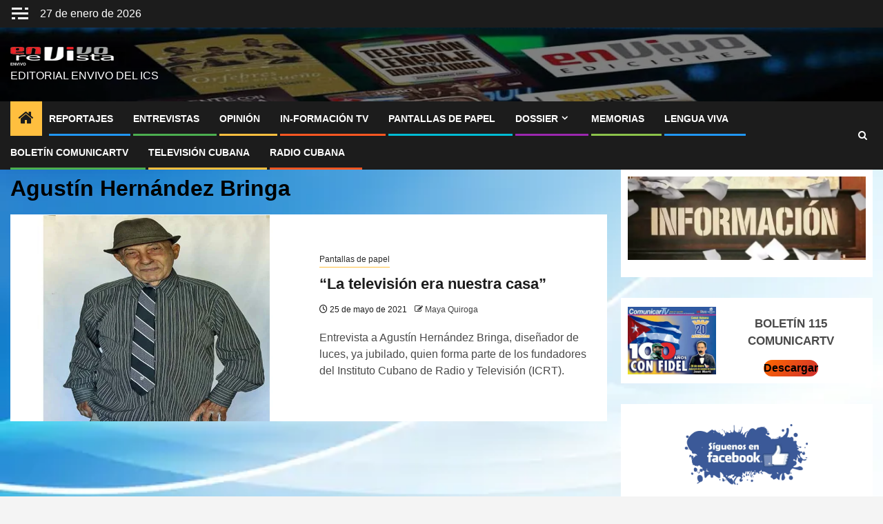

--- FILE ---
content_type: text/html; charset=UTF-8
request_url: https://www.envivo.icrt.cu/tag/agustin-hernandez-bringa/
body_size: 18555
content:
    <!doctype html>
<html lang="es">
    <head>
        <meta charset="UTF-8">
        <meta name="viewport" content="width=device-width, initial-scale=1">
        <link rel="profile" href="http://gmpg.org/xfn/11">

        <meta name='robots' content='noindex, follow' />

	<!-- This site is optimized with the Yoast SEO plugin v26.8 - https://yoast.com/product/yoast-seo-wordpress/ -->
	<title>Agustín Hernández Bringa Archives | envivo</title>
	<meta property="og:locale" content="es_ES" />
	<meta property="og:type" content="article" />
	<meta property="og:title" content="Agustín Hernández Bringa Archives | envivo" />
	<meta property="og:url" content="https://www.envivo.icrt.cu/tag/agustin-hernandez-bringa/" />
	<meta property="og:site_name" content="envivo" />
	<meta property="og:image" content="https://www.envivo.icrt.cu/wp-content/uploads/2022/03/logo.jpg" />
	<meta property="og:image:width" content="520" />
	<meta property="og:image:height" content="520" />
	<meta property="og:image:type" content="image/jpeg" />
	<meta name="twitter:card" content="summary_large_image" />
	<script type="application/ld+json" class="yoast-schema-graph">{"@context":"https://schema.org","@graph":[{"@type":"CollectionPage","@id":"https://www.envivo.icrt.cu/tag/agustin-hernandez-bringa/","url":"https://www.envivo.icrt.cu/tag/agustin-hernandez-bringa/","name":"Agustín Hernández Bringa Archives | envivo","isPartOf":{"@id":"https://www.envivo.icrt.cu/#website"},"primaryImageOfPage":{"@id":"https://www.envivo.icrt.cu/tag/agustin-hernandez-bringa/#primaryimage"},"image":{"@id":"https://www.envivo.icrt.cu/tag/agustin-hernandez-bringa/#primaryimage"},"thumbnailUrl":"https://www.envivo.icrt.cu/wp-content/uploads/2021/05/agustin-hermandez-bringa.jpg","inLanguage":"es"},{"@type":"ImageObject","inLanguage":"es","@id":"https://www.envivo.icrt.cu/tag/agustin-hernandez-bringa/#primaryimage","url":"https://www.envivo.icrt.cu/wp-content/uploads/2021/05/agustin-hermandez-bringa.jpg","contentUrl":"https://www.envivo.icrt.cu/wp-content/uploads/2021/05/agustin-hermandez-bringa.jpg","width":700,"height":525,"caption":"Agustín Hernández Bringa"},{"@type":"WebSite","@id":"https://www.envivo.icrt.cu/#website","url":"https://www.envivo.icrt.cu/","name":"envivo","description":"Editorial envivo del ICS","publisher":{"@id":"https://www.envivo.icrt.cu/#organization"},"potentialAction":[{"@type":"SearchAction","target":{"@type":"EntryPoint","urlTemplate":"https://www.envivo.icrt.cu/?s={search_term_string}"},"query-input":{"@type":"PropertyValueSpecification","valueRequired":true,"valueName":"search_term_string"}}],"inLanguage":"es"},{"@type":"Organization","@id":"https://www.envivo.icrt.cu/#organization","name":"envivo","url":"https://www.envivo.icrt.cu/","logo":{"@type":"ImageObject","inLanguage":"es","@id":"https://www.envivo.icrt.cu/#/schema/logo/image/","url":"https://www.envivo.icrt.cu/wp-content/uploads/2022/03/logo.jpg","contentUrl":"https://www.envivo.icrt.cu/wp-content/uploads/2022/03/logo.jpg","width":520,"height":520,"caption":"envivo"},"image":{"@id":"https://www.envivo.icrt.cu/#/schema/logo/image/"},"sameAs":["https://www.facebook.com/Editorial-En-Vivo-111289891385982","https://www.youtube.com/channel/UCcjctfMaR_X1wBDvtgt4h2Q","https://t.me/EdicionesEnVivo"]}]}</script>
	<!-- / Yoast SEO plugin. -->


<link rel='dns-prefetch' href='//fonts.googleapis.com' />
<script type="text/javascript" id="wpp-js" src="https://www.envivo.icrt.cu/wp-content/plugins/wordpress-popular-posts/assets/js/wpp.min.js?ver=7.3.6" data-sampling="0" data-sampling-rate="100" data-api-url="https://www.envivo.icrt.cu/wp-json/wordpress-popular-posts" data-post-id="0" data-token="18eac090db" data-lang="0" data-debug="0"></script>
<style id='wp-img-auto-sizes-contain-inline-css' type='text/css'>
img:is([sizes=auto i],[sizes^="auto," i]){contain-intrinsic-size:3000px 1500px}
/*# sourceURL=wp-img-auto-sizes-contain-inline-css */
</style>
<style id='wp-block-library-inline-css' type='text/css'>
:root{--wp-block-synced-color:#7a00df;--wp-block-synced-color--rgb:122,0,223;--wp-bound-block-color:var(--wp-block-synced-color);--wp-editor-canvas-background:#ddd;--wp-admin-theme-color:#007cba;--wp-admin-theme-color--rgb:0,124,186;--wp-admin-theme-color-darker-10:#006ba1;--wp-admin-theme-color-darker-10--rgb:0,107,160.5;--wp-admin-theme-color-darker-20:#005a87;--wp-admin-theme-color-darker-20--rgb:0,90,135;--wp-admin-border-width-focus:2px}@media (min-resolution:192dpi){:root{--wp-admin-border-width-focus:1.5px}}.wp-element-button{cursor:pointer}:root .has-very-light-gray-background-color{background-color:#eee}:root .has-very-dark-gray-background-color{background-color:#313131}:root .has-very-light-gray-color{color:#eee}:root .has-very-dark-gray-color{color:#313131}:root .has-vivid-green-cyan-to-vivid-cyan-blue-gradient-background{background:linear-gradient(135deg,#00d084,#0693e3)}:root .has-purple-crush-gradient-background{background:linear-gradient(135deg,#34e2e4,#4721fb 50%,#ab1dfe)}:root .has-hazy-dawn-gradient-background{background:linear-gradient(135deg,#faaca8,#dad0ec)}:root .has-subdued-olive-gradient-background{background:linear-gradient(135deg,#fafae1,#67a671)}:root .has-atomic-cream-gradient-background{background:linear-gradient(135deg,#fdd79a,#004a59)}:root .has-nightshade-gradient-background{background:linear-gradient(135deg,#330968,#31cdcf)}:root .has-midnight-gradient-background{background:linear-gradient(135deg,#020381,#2874fc)}:root{--wp--preset--font-size--normal:16px;--wp--preset--font-size--huge:42px}.has-regular-font-size{font-size:1em}.has-larger-font-size{font-size:2.625em}.has-normal-font-size{font-size:var(--wp--preset--font-size--normal)}.has-huge-font-size{font-size:var(--wp--preset--font-size--huge)}.has-text-align-center{text-align:center}.has-text-align-left{text-align:left}.has-text-align-right{text-align:right}.has-fit-text{white-space:nowrap!important}#end-resizable-editor-section{display:none}.aligncenter{clear:both}.items-justified-left{justify-content:flex-start}.items-justified-center{justify-content:center}.items-justified-right{justify-content:flex-end}.items-justified-space-between{justify-content:space-between}.screen-reader-text{border:0;clip-path:inset(50%);height:1px;margin:-1px;overflow:hidden;padding:0;position:absolute;width:1px;word-wrap:normal!important}.screen-reader-text:focus{background-color:#ddd;clip-path:none;color:#444;display:block;font-size:1em;height:auto;left:5px;line-height:normal;padding:15px 23px 14px;text-decoration:none;top:5px;width:auto;z-index:100000}html :where(.has-border-color){border-style:solid}html :where([style*=border-top-color]){border-top-style:solid}html :where([style*=border-right-color]){border-right-style:solid}html :where([style*=border-bottom-color]){border-bottom-style:solid}html :where([style*=border-left-color]){border-left-style:solid}html :where([style*=border-width]){border-style:solid}html :where([style*=border-top-width]){border-top-style:solid}html :where([style*=border-right-width]){border-right-style:solid}html :where([style*=border-bottom-width]){border-bottom-style:solid}html :where([style*=border-left-width]){border-left-style:solid}html :where(img[class*=wp-image-]){height:auto;max-width:100%}:where(figure){margin:0 0 1em}html :where(.is-position-sticky){--wp-admin--admin-bar--position-offset:var(--wp-admin--admin-bar--height,0px)}@media screen and (max-width:600px){html :where(.is-position-sticky){--wp-admin--admin-bar--position-offset:0px}}

/*# sourceURL=wp-block-library-inline-css */
</style><style id='wp-block-button-inline-css' type='text/css'>
.wp-block-button__link{align-content:center;box-sizing:border-box;cursor:pointer;display:inline-block;height:100%;text-align:center;word-break:break-word}.wp-block-button__link.aligncenter{text-align:center}.wp-block-button__link.alignright{text-align:right}:where(.wp-block-button__link){border-radius:9999px;box-shadow:none;padding:calc(.667em + 2px) calc(1.333em + 2px);text-decoration:none}.wp-block-button[style*=text-decoration] .wp-block-button__link{text-decoration:inherit}.wp-block-buttons>.wp-block-button.has-custom-width{max-width:none}.wp-block-buttons>.wp-block-button.has-custom-width .wp-block-button__link{width:100%}.wp-block-buttons>.wp-block-button.has-custom-font-size .wp-block-button__link{font-size:inherit}.wp-block-buttons>.wp-block-button.wp-block-button__width-25{width:calc(25% - var(--wp--style--block-gap, .5em)*.75)}.wp-block-buttons>.wp-block-button.wp-block-button__width-50{width:calc(50% - var(--wp--style--block-gap, .5em)*.5)}.wp-block-buttons>.wp-block-button.wp-block-button__width-75{width:calc(75% - var(--wp--style--block-gap, .5em)*.25)}.wp-block-buttons>.wp-block-button.wp-block-button__width-100{flex-basis:100%;width:100%}.wp-block-buttons.is-vertical>.wp-block-button.wp-block-button__width-25{width:25%}.wp-block-buttons.is-vertical>.wp-block-button.wp-block-button__width-50{width:50%}.wp-block-buttons.is-vertical>.wp-block-button.wp-block-button__width-75{width:75%}.wp-block-button.is-style-squared,.wp-block-button__link.wp-block-button.is-style-squared{border-radius:0}.wp-block-button.no-border-radius,.wp-block-button__link.no-border-radius{border-radius:0!important}:root :where(.wp-block-button .wp-block-button__link.is-style-outline),:root :where(.wp-block-button.is-style-outline>.wp-block-button__link){border:2px solid;padding:.667em 1.333em}:root :where(.wp-block-button .wp-block-button__link.is-style-outline:not(.has-text-color)),:root :where(.wp-block-button.is-style-outline>.wp-block-button__link:not(.has-text-color)){color:currentColor}:root :where(.wp-block-button .wp-block-button__link.is-style-outline:not(.has-background)),:root :where(.wp-block-button.is-style-outline>.wp-block-button__link:not(.has-background)){background-color:initial;background-image:none}
/*# sourceURL=https://www.envivo.icrt.cu/wp-includes/blocks/button/style.min.css */
</style>
<style id='wp-block-image-inline-css' type='text/css'>
.wp-block-image>a,.wp-block-image>figure>a{display:inline-block}.wp-block-image img{box-sizing:border-box;height:auto;max-width:100%;vertical-align:bottom}@media not (prefers-reduced-motion){.wp-block-image img.hide{visibility:hidden}.wp-block-image img.show{animation:show-content-image .4s}}.wp-block-image[style*=border-radius] img,.wp-block-image[style*=border-radius]>a{border-radius:inherit}.wp-block-image.has-custom-border img{box-sizing:border-box}.wp-block-image.aligncenter{text-align:center}.wp-block-image.alignfull>a,.wp-block-image.alignwide>a{width:100%}.wp-block-image.alignfull img,.wp-block-image.alignwide img{height:auto;width:100%}.wp-block-image .aligncenter,.wp-block-image .alignleft,.wp-block-image .alignright,.wp-block-image.aligncenter,.wp-block-image.alignleft,.wp-block-image.alignright{display:table}.wp-block-image .aligncenter>figcaption,.wp-block-image .alignleft>figcaption,.wp-block-image .alignright>figcaption,.wp-block-image.aligncenter>figcaption,.wp-block-image.alignleft>figcaption,.wp-block-image.alignright>figcaption{caption-side:bottom;display:table-caption}.wp-block-image .alignleft{float:left;margin:.5em 1em .5em 0}.wp-block-image .alignright{float:right;margin:.5em 0 .5em 1em}.wp-block-image .aligncenter{margin-left:auto;margin-right:auto}.wp-block-image :where(figcaption){margin-bottom:1em;margin-top:.5em}.wp-block-image.is-style-circle-mask img{border-radius:9999px}@supports ((-webkit-mask-image:none) or (mask-image:none)) or (-webkit-mask-image:none){.wp-block-image.is-style-circle-mask img{border-radius:0;-webkit-mask-image:url('data:image/svg+xml;utf8,<svg viewBox="0 0 100 100" xmlns="http://www.w3.org/2000/svg"><circle cx="50" cy="50" r="50"/></svg>');mask-image:url('data:image/svg+xml;utf8,<svg viewBox="0 0 100 100" xmlns="http://www.w3.org/2000/svg"><circle cx="50" cy="50" r="50"/></svg>');mask-mode:alpha;-webkit-mask-position:center;mask-position:center;-webkit-mask-repeat:no-repeat;mask-repeat:no-repeat;-webkit-mask-size:contain;mask-size:contain}}:root :where(.wp-block-image.is-style-rounded img,.wp-block-image .is-style-rounded img){border-radius:9999px}.wp-block-image figure{margin:0}.wp-lightbox-container{display:flex;flex-direction:column;position:relative}.wp-lightbox-container img{cursor:zoom-in}.wp-lightbox-container img:hover+button{opacity:1}.wp-lightbox-container button{align-items:center;backdrop-filter:blur(16px) saturate(180%);background-color:#5a5a5a40;border:none;border-radius:4px;cursor:zoom-in;display:flex;height:20px;justify-content:center;opacity:0;padding:0;position:absolute;right:16px;text-align:center;top:16px;width:20px;z-index:100}@media not (prefers-reduced-motion){.wp-lightbox-container button{transition:opacity .2s ease}}.wp-lightbox-container button:focus-visible{outline:3px auto #5a5a5a40;outline:3px auto -webkit-focus-ring-color;outline-offset:3px}.wp-lightbox-container button:hover{cursor:pointer;opacity:1}.wp-lightbox-container button:focus{opacity:1}.wp-lightbox-container button:focus,.wp-lightbox-container button:hover,.wp-lightbox-container button:not(:hover):not(:active):not(.has-background){background-color:#5a5a5a40;border:none}.wp-lightbox-overlay{box-sizing:border-box;cursor:zoom-out;height:100vh;left:0;overflow:hidden;position:fixed;top:0;visibility:hidden;width:100%;z-index:100000}.wp-lightbox-overlay .close-button{align-items:center;cursor:pointer;display:flex;justify-content:center;min-height:40px;min-width:40px;padding:0;position:absolute;right:calc(env(safe-area-inset-right) + 16px);top:calc(env(safe-area-inset-top) + 16px);z-index:5000000}.wp-lightbox-overlay .close-button:focus,.wp-lightbox-overlay .close-button:hover,.wp-lightbox-overlay .close-button:not(:hover):not(:active):not(.has-background){background:none;border:none}.wp-lightbox-overlay .lightbox-image-container{height:var(--wp--lightbox-container-height);left:50%;overflow:hidden;position:absolute;top:50%;transform:translate(-50%,-50%);transform-origin:top left;width:var(--wp--lightbox-container-width);z-index:9999999999}.wp-lightbox-overlay .wp-block-image{align-items:center;box-sizing:border-box;display:flex;height:100%;justify-content:center;margin:0;position:relative;transform-origin:0 0;width:100%;z-index:3000000}.wp-lightbox-overlay .wp-block-image img{height:var(--wp--lightbox-image-height);min-height:var(--wp--lightbox-image-height);min-width:var(--wp--lightbox-image-width);width:var(--wp--lightbox-image-width)}.wp-lightbox-overlay .wp-block-image figcaption{display:none}.wp-lightbox-overlay button{background:none;border:none}.wp-lightbox-overlay .scrim{background-color:#fff;height:100%;opacity:.9;position:absolute;width:100%;z-index:2000000}.wp-lightbox-overlay.active{visibility:visible}@media not (prefers-reduced-motion){.wp-lightbox-overlay.active{animation:turn-on-visibility .25s both}.wp-lightbox-overlay.active img{animation:turn-on-visibility .35s both}.wp-lightbox-overlay.show-closing-animation:not(.active){animation:turn-off-visibility .35s both}.wp-lightbox-overlay.show-closing-animation:not(.active) img{animation:turn-off-visibility .25s both}.wp-lightbox-overlay.zoom.active{animation:none;opacity:1;visibility:visible}.wp-lightbox-overlay.zoom.active .lightbox-image-container{animation:lightbox-zoom-in .4s}.wp-lightbox-overlay.zoom.active .lightbox-image-container img{animation:none}.wp-lightbox-overlay.zoom.active .scrim{animation:turn-on-visibility .4s forwards}.wp-lightbox-overlay.zoom.show-closing-animation:not(.active){animation:none}.wp-lightbox-overlay.zoom.show-closing-animation:not(.active) .lightbox-image-container{animation:lightbox-zoom-out .4s}.wp-lightbox-overlay.zoom.show-closing-animation:not(.active) .lightbox-image-container img{animation:none}.wp-lightbox-overlay.zoom.show-closing-animation:not(.active) .scrim{animation:turn-off-visibility .4s forwards}}@keyframes show-content-image{0%{visibility:hidden}99%{visibility:hidden}to{visibility:visible}}@keyframes turn-on-visibility{0%{opacity:0}to{opacity:1}}@keyframes turn-off-visibility{0%{opacity:1;visibility:visible}99%{opacity:0;visibility:visible}to{opacity:0;visibility:hidden}}@keyframes lightbox-zoom-in{0%{transform:translate(calc((-100vw + var(--wp--lightbox-scrollbar-width))/2 + var(--wp--lightbox-initial-left-position)),calc(-50vh + var(--wp--lightbox-initial-top-position))) scale(var(--wp--lightbox-scale))}to{transform:translate(-50%,-50%) scale(1)}}@keyframes lightbox-zoom-out{0%{transform:translate(-50%,-50%) scale(1);visibility:visible}99%{visibility:visible}to{transform:translate(calc((-100vw + var(--wp--lightbox-scrollbar-width))/2 + var(--wp--lightbox-initial-left-position)),calc(-50vh + var(--wp--lightbox-initial-top-position))) scale(var(--wp--lightbox-scale));visibility:hidden}}
/*# sourceURL=https://www.envivo.icrt.cu/wp-includes/blocks/image/style.min.css */
</style>
<style id='wp-block-image-theme-inline-css' type='text/css'>
:root :where(.wp-block-image figcaption){color:#555;font-size:13px;text-align:center}.is-dark-theme :root :where(.wp-block-image figcaption){color:#ffffffa6}.wp-block-image{margin:0 0 1em}
/*# sourceURL=https://www.envivo.icrt.cu/wp-includes/blocks/image/theme.min.css */
</style>
<style id='wp-block-latest-comments-inline-css' type='text/css'>
ol.wp-block-latest-comments{box-sizing:border-box;margin-left:0}:where(.wp-block-latest-comments:not([style*=line-height] .wp-block-latest-comments__comment)){line-height:1.1}:where(.wp-block-latest-comments:not([style*=line-height] .wp-block-latest-comments__comment-excerpt p)){line-height:1.8}.has-dates :where(.wp-block-latest-comments:not([style*=line-height])),.has-excerpts :where(.wp-block-latest-comments:not([style*=line-height])){line-height:1.5}.wp-block-latest-comments .wp-block-latest-comments{padding-left:0}.wp-block-latest-comments__comment{list-style:none;margin-bottom:1em}.has-avatars .wp-block-latest-comments__comment{list-style:none;min-height:2.25em}.has-avatars .wp-block-latest-comments__comment .wp-block-latest-comments__comment-excerpt,.has-avatars .wp-block-latest-comments__comment .wp-block-latest-comments__comment-meta{margin-left:3.25em}.wp-block-latest-comments__comment-excerpt p{font-size:.875em;margin:.36em 0 1.4em}.wp-block-latest-comments__comment-date{display:block;font-size:.75em}.wp-block-latest-comments .avatar,.wp-block-latest-comments__comment-avatar{border-radius:1.5em;display:block;float:left;height:2.5em;margin-right:.75em;width:2.5em}.wp-block-latest-comments[class*=-font-size] a,.wp-block-latest-comments[style*=font-size] a{font-size:inherit}
/*# sourceURL=https://www.envivo.icrt.cu/wp-includes/blocks/latest-comments/style.min.css */
</style>
<style id='wp-block-media-text-inline-css' type='text/css'>
.wp-block-media-text{box-sizing:border-box;
  /*!rtl:begin:ignore*/direction:ltr;
  /*!rtl:end:ignore*/display:grid;grid-template-columns:50% 1fr;grid-template-rows:auto}.wp-block-media-text.has-media-on-the-right{grid-template-columns:1fr 50%}.wp-block-media-text.is-vertically-aligned-top>.wp-block-media-text__content,.wp-block-media-text.is-vertically-aligned-top>.wp-block-media-text__media{align-self:start}.wp-block-media-text.is-vertically-aligned-center>.wp-block-media-text__content,.wp-block-media-text.is-vertically-aligned-center>.wp-block-media-text__media,.wp-block-media-text>.wp-block-media-text__content,.wp-block-media-text>.wp-block-media-text__media{align-self:center}.wp-block-media-text.is-vertically-aligned-bottom>.wp-block-media-text__content,.wp-block-media-text.is-vertically-aligned-bottom>.wp-block-media-text__media{align-self:end}.wp-block-media-text>.wp-block-media-text__media{
  /*!rtl:begin:ignore*/grid-column:1;grid-row:1;
  /*!rtl:end:ignore*/margin:0}.wp-block-media-text>.wp-block-media-text__content{direction:ltr;
  /*!rtl:begin:ignore*/grid-column:2;grid-row:1;
  /*!rtl:end:ignore*/padding:0 8%;word-break:break-word}.wp-block-media-text.has-media-on-the-right>.wp-block-media-text__media{
  /*!rtl:begin:ignore*/grid-column:2;grid-row:1
  /*!rtl:end:ignore*/}.wp-block-media-text.has-media-on-the-right>.wp-block-media-text__content{
  /*!rtl:begin:ignore*/grid-column:1;grid-row:1
  /*!rtl:end:ignore*/}.wp-block-media-text__media a{display:block}.wp-block-media-text__media img,.wp-block-media-text__media video{height:auto;max-width:unset;vertical-align:middle;width:100%}.wp-block-media-text.is-image-fill>.wp-block-media-text__media{background-size:cover;height:100%;min-height:250px}.wp-block-media-text.is-image-fill>.wp-block-media-text__media>a{display:block;height:100%}.wp-block-media-text.is-image-fill>.wp-block-media-text__media img{height:1px;margin:-1px;overflow:hidden;padding:0;position:absolute;width:1px;clip:rect(0,0,0,0);border:0}.wp-block-media-text.is-image-fill-element>.wp-block-media-text__media{height:100%;min-height:250px}.wp-block-media-text.is-image-fill-element>.wp-block-media-text__media>a{display:block;height:100%}.wp-block-media-text.is-image-fill-element>.wp-block-media-text__media img{height:100%;object-fit:cover;width:100%}@media (max-width:600px){.wp-block-media-text.is-stacked-on-mobile{grid-template-columns:100%!important}.wp-block-media-text.is-stacked-on-mobile>.wp-block-media-text__media{grid-column:1;grid-row:1}.wp-block-media-text.is-stacked-on-mobile>.wp-block-media-text__content{grid-column:1;grid-row:2}}
/*# sourceURL=https://www.envivo.icrt.cu/wp-includes/blocks/media-text/style.min.css */
</style>
<style id='wp-block-buttons-inline-css' type='text/css'>
.wp-block-buttons{box-sizing:border-box}.wp-block-buttons.is-vertical{flex-direction:column}.wp-block-buttons.is-vertical>.wp-block-button:last-child{margin-bottom:0}.wp-block-buttons>.wp-block-button{display:inline-block;margin:0}.wp-block-buttons.is-content-justification-left{justify-content:flex-start}.wp-block-buttons.is-content-justification-left.is-vertical{align-items:flex-start}.wp-block-buttons.is-content-justification-center{justify-content:center}.wp-block-buttons.is-content-justification-center.is-vertical{align-items:center}.wp-block-buttons.is-content-justification-right{justify-content:flex-end}.wp-block-buttons.is-content-justification-right.is-vertical{align-items:flex-end}.wp-block-buttons.is-content-justification-space-between{justify-content:space-between}.wp-block-buttons.aligncenter{text-align:center}.wp-block-buttons:not(.is-content-justification-space-between,.is-content-justification-right,.is-content-justification-left,.is-content-justification-center) .wp-block-button.aligncenter{margin-left:auto;margin-right:auto;width:100%}.wp-block-buttons[style*=text-decoration] .wp-block-button,.wp-block-buttons[style*=text-decoration] .wp-block-button__link{text-decoration:inherit}.wp-block-buttons.has-custom-font-size .wp-block-button__link{font-size:inherit}.wp-block-buttons .wp-block-button__link{width:100%}.wp-block-button.aligncenter{text-align:center}
/*# sourceURL=https://www.envivo.icrt.cu/wp-includes/blocks/buttons/style.min.css */
</style>
<style id='wp-block-group-inline-css' type='text/css'>
.wp-block-group{box-sizing:border-box}:where(.wp-block-group.wp-block-group-is-layout-constrained){position:relative}
/*# sourceURL=https://www.envivo.icrt.cu/wp-includes/blocks/group/style.min.css */
</style>
<style id='wp-block-group-theme-inline-css' type='text/css'>
:where(.wp-block-group.has-background){padding:1.25em 2.375em}
/*# sourceURL=https://www.envivo.icrt.cu/wp-includes/blocks/group/theme.min.css */
</style>
<style id='wp-block-paragraph-inline-css' type='text/css'>
.is-small-text{font-size:.875em}.is-regular-text{font-size:1em}.is-large-text{font-size:2.25em}.is-larger-text{font-size:3em}.has-drop-cap:not(:focus):first-letter{float:left;font-size:8.4em;font-style:normal;font-weight:100;line-height:.68;margin:.05em .1em 0 0;text-transform:uppercase}body.rtl .has-drop-cap:not(:focus):first-letter{float:none;margin-left:.1em}p.has-drop-cap.has-background{overflow:hidden}:root :where(p.has-background){padding:1.25em 2.375em}:where(p.has-text-color:not(.has-link-color)) a{color:inherit}p.has-text-align-left[style*="writing-mode:vertical-lr"],p.has-text-align-right[style*="writing-mode:vertical-rl"]{rotate:180deg}
/*# sourceURL=https://www.envivo.icrt.cu/wp-includes/blocks/paragraph/style.min.css */
</style>
<style id='wp-block-spacer-inline-css' type='text/css'>
.wp-block-spacer{clear:both}
/*# sourceURL=https://www.envivo.icrt.cu/wp-includes/blocks/spacer/style.min.css */
</style>
<style id='global-styles-inline-css' type='text/css'>
:root{--wp--preset--aspect-ratio--square: 1;--wp--preset--aspect-ratio--4-3: 4/3;--wp--preset--aspect-ratio--3-4: 3/4;--wp--preset--aspect-ratio--3-2: 3/2;--wp--preset--aspect-ratio--2-3: 2/3;--wp--preset--aspect-ratio--16-9: 16/9;--wp--preset--aspect-ratio--9-16: 9/16;--wp--preset--color--black: #000000;--wp--preset--color--cyan-bluish-gray: #abb8c3;--wp--preset--color--white: #ffffff;--wp--preset--color--pale-pink: #f78da7;--wp--preset--color--vivid-red: #cf2e2e;--wp--preset--color--luminous-vivid-orange: #ff6900;--wp--preset--color--luminous-vivid-amber: #fcb900;--wp--preset--color--light-green-cyan: #7bdcb5;--wp--preset--color--vivid-green-cyan: #00d084;--wp--preset--color--pale-cyan-blue: #8ed1fc;--wp--preset--color--vivid-cyan-blue: #0693e3;--wp--preset--color--vivid-purple: #9b51e0;--wp--preset--gradient--vivid-cyan-blue-to-vivid-purple: linear-gradient(135deg,rgb(6,147,227) 0%,rgb(155,81,224) 100%);--wp--preset--gradient--light-green-cyan-to-vivid-green-cyan: linear-gradient(135deg,rgb(122,220,180) 0%,rgb(0,208,130) 100%);--wp--preset--gradient--luminous-vivid-amber-to-luminous-vivid-orange: linear-gradient(135deg,rgb(252,185,0) 0%,rgb(255,105,0) 100%);--wp--preset--gradient--luminous-vivid-orange-to-vivid-red: linear-gradient(135deg,rgb(255,105,0) 0%,rgb(207,46,46) 100%);--wp--preset--gradient--very-light-gray-to-cyan-bluish-gray: linear-gradient(135deg,rgb(238,238,238) 0%,rgb(169,184,195) 100%);--wp--preset--gradient--cool-to-warm-spectrum: linear-gradient(135deg,rgb(74,234,220) 0%,rgb(151,120,209) 20%,rgb(207,42,186) 40%,rgb(238,44,130) 60%,rgb(251,105,98) 80%,rgb(254,248,76) 100%);--wp--preset--gradient--blush-light-purple: linear-gradient(135deg,rgb(255,206,236) 0%,rgb(152,150,240) 100%);--wp--preset--gradient--blush-bordeaux: linear-gradient(135deg,rgb(254,205,165) 0%,rgb(254,45,45) 50%,rgb(107,0,62) 100%);--wp--preset--gradient--luminous-dusk: linear-gradient(135deg,rgb(255,203,112) 0%,rgb(199,81,192) 50%,rgb(65,88,208) 100%);--wp--preset--gradient--pale-ocean: linear-gradient(135deg,rgb(255,245,203) 0%,rgb(182,227,212) 50%,rgb(51,167,181) 100%);--wp--preset--gradient--electric-grass: linear-gradient(135deg,rgb(202,248,128) 0%,rgb(113,206,126) 100%);--wp--preset--gradient--midnight: linear-gradient(135deg,rgb(2,3,129) 0%,rgb(40,116,252) 100%);--wp--preset--font-size--small: 13px;--wp--preset--font-size--medium: 20px;--wp--preset--font-size--large: 36px;--wp--preset--font-size--x-large: 42px;--wp--preset--spacing--20: 0.44rem;--wp--preset--spacing--30: 0.67rem;--wp--preset--spacing--40: 1rem;--wp--preset--spacing--50: 1.5rem;--wp--preset--spacing--60: 2.25rem;--wp--preset--spacing--70: 3.38rem;--wp--preset--spacing--80: 5.06rem;--wp--preset--shadow--natural: 6px 6px 9px rgba(0, 0, 0, 0.2);--wp--preset--shadow--deep: 12px 12px 50px rgba(0, 0, 0, 0.4);--wp--preset--shadow--sharp: 6px 6px 0px rgba(0, 0, 0, 0.2);--wp--preset--shadow--outlined: 6px 6px 0px -3px rgb(255, 255, 255), 6px 6px rgb(0, 0, 0);--wp--preset--shadow--crisp: 6px 6px 0px rgb(0, 0, 0);}:root { --wp--style--global--content-size: 850px;--wp--style--global--wide-size: 1270px; }:where(body) { margin: 0; }.wp-site-blocks > .alignleft { float: left; margin-right: 2em; }.wp-site-blocks > .alignright { float: right; margin-left: 2em; }.wp-site-blocks > .aligncenter { justify-content: center; margin-left: auto; margin-right: auto; }:where(.wp-site-blocks) > * { margin-block-start: 24px; margin-block-end: 0; }:where(.wp-site-blocks) > :first-child { margin-block-start: 0; }:where(.wp-site-blocks) > :last-child { margin-block-end: 0; }:root { --wp--style--block-gap: 24px; }:root :where(.is-layout-flow) > :first-child{margin-block-start: 0;}:root :where(.is-layout-flow) > :last-child{margin-block-end: 0;}:root :where(.is-layout-flow) > *{margin-block-start: 24px;margin-block-end: 0;}:root :where(.is-layout-constrained) > :first-child{margin-block-start: 0;}:root :where(.is-layout-constrained) > :last-child{margin-block-end: 0;}:root :where(.is-layout-constrained) > *{margin-block-start: 24px;margin-block-end: 0;}:root :where(.is-layout-flex){gap: 24px;}:root :where(.is-layout-grid){gap: 24px;}.is-layout-flow > .alignleft{float: left;margin-inline-start: 0;margin-inline-end: 2em;}.is-layout-flow > .alignright{float: right;margin-inline-start: 2em;margin-inline-end: 0;}.is-layout-flow > .aligncenter{margin-left: auto !important;margin-right: auto !important;}.is-layout-constrained > .alignleft{float: left;margin-inline-start: 0;margin-inline-end: 2em;}.is-layout-constrained > .alignright{float: right;margin-inline-start: 2em;margin-inline-end: 0;}.is-layout-constrained > .aligncenter{margin-left: auto !important;margin-right: auto !important;}.is-layout-constrained > :where(:not(.alignleft):not(.alignright):not(.alignfull)){max-width: var(--wp--style--global--content-size);margin-left: auto !important;margin-right: auto !important;}.is-layout-constrained > .alignwide{max-width: var(--wp--style--global--wide-size);}body .is-layout-flex{display: flex;}.is-layout-flex{flex-wrap: wrap;align-items: center;}.is-layout-flex > :is(*, div){margin: 0;}body .is-layout-grid{display: grid;}.is-layout-grid > :is(*, div){margin: 0;}body{padding-top: 0px;padding-right: 0px;padding-bottom: 0px;padding-left: 0px;}a:where(:not(.wp-element-button)){text-decoration: none;}:root :where(.wp-element-button, .wp-block-button__link){background-color: #32373c;border-radius: 0;border-width: 0;color: #fff;font-family: inherit;font-size: inherit;font-style: inherit;font-weight: inherit;letter-spacing: inherit;line-height: inherit;padding-top: calc(0.667em + 2px);padding-right: calc(1.333em + 2px);padding-bottom: calc(0.667em + 2px);padding-left: calc(1.333em + 2px);text-decoration: none;text-transform: inherit;}.has-black-color{color: var(--wp--preset--color--black) !important;}.has-cyan-bluish-gray-color{color: var(--wp--preset--color--cyan-bluish-gray) !important;}.has-white-color{color: var(--wp--preset--color--white) !important;}.has-pale-pink-color{color: var(--wp--preset--color--pale-pink) !important;}.has-vivid-red-color{color: var(--wp--preset--color--vivid-red) !important;}.has-luminous-vivid-orange-color{color: var(--wp--preset--color--luminous-vivid-orange) !important;}.has-luminous-vivid-amber-color{color: var(--wp--preset--color--luminous-vivid-amber) !important;}.has-light-green-cyan-color{color: var(--wp--preset--color--light-green-cyan) !important;}.has-vivid-green-cyan-color{color: var(--wp--preset--color--vivid-green-cyan) !important;}.has-pale-cyan-blue-color{color: var(--wp--preset--color--pale-cyan-blue) !important;}.has-vivid-cyan-blue-color{color: var(--wp--preset--color--vivid-cyan-blue) !important;}.has-vivid-purple-color{color: var(--wp--preset--color--vivid-purple) !important;}.has-black-background-color{background-color: var(--wp--preset--color--black) !important;}.has-cyan-bluish-gray-background-color{background-color: var(--wp--preset--color--cyan-bluish-gray) !important;}.has-white-background-color{background-color: var(--wp--preset--color--white) !important;}.has-pale-pink-background-color{background-color: var(--wp--preset--color--pale-pink) !important;}.has-vivid-red-background-color{background-color: var(--wp--preset--color--vivid-red) !important;}.has-luminous-vivid-orange-background-color{background-color: var(--wp--preset--color--luminous-vivid-orange) !important;}.has-luminous-vivid-amber-background-color{background-color: var(--wp--preset--color--luminous-vivid-amber) !important;}.has-light-green-cyan-background-color{background-color: var(--wp--preset--color--light-green-cyan) !important;}.has-vivid-green-cyan-background-color{background-color: var(--wp--preset--color--vivid-green-cyan) !important;}.has-pale-cyan-blue-background-color{background-color: var(--wp--preset--color--pale-cyan-blue) !important;}.has-vivid-cyan-blue-background-color{background-color: var(--wp--preset--color--vivid-cyan-blue) !important;}.has-vivid-purple-background-color{background-color: var(--wp--preset--color--vivid-purple) !important;}.has-black-border-color{border-color: var(--wp--preset--color--black) !important;}.has-cyan-bluish-gray-border-color{border-color: var(--wp--preset--color--cyan-bluish-gray) !important;}.has-white-border-color{border-color: var(--wp--preset--color--white) !important;}.has-pale-pink-border-color{border-color: var(--wp--preset--color--pale-pink) !important;}.has-vivid-red-border-color{border-color: var(--wp--preset--color--vivid-red) !important;}.has-luminous-vivid-orange-border-color{border-color: var(--wp--preset--color--luminous-vivid-orange) !important;}.has-luminous-vivid-amber-border-color{border-color: var(--wp--preset--color--luminous-vivid-amber) !important;}.has-light-green-cyan-border-color{border-color: var(--wp--preset--color--light-green-cyan) !important;}.has-vivid-green-cyan-border-color{border-color: var(--wp--preset--color--vivid-green-cyan) !important;}.has-pale-cyan-blue-border-color{border-color: var(--wp--preset--color--pale-cyan-blue) !important;}.has-vivid-cyan-blue-border-color{border-color: var(--wp--preset--color--vivid-cyan-blue) !important;}.has-vivid-purple-border-color{border-color: var(--wp--preset--color--vivid-purple) !important;}.has-vivid-cyan-blue-to-vivid-purple-gradient-background{background: var(--wp--preset--gradient--vivid-cyan-blue-to-vivid-purple) !important;}.has-light-green-cyan-to-vivid-green-cyan-gradient-background{background: var(--wp--preset--gradient--light-green-cyan-to-vivid-green-cyan) !important;}.has-luminous-vivid-amber-to-luminous-vivid-orange-gradient-background{background: var(--wp--preset--gradient--luminous-vivid-amber-to-luminous-vivid-orange) !important;}.has-luminous-vivid-orange-to-vivid-red-gradient-background{background: var(--wp--preset--gradient--luminous-vivid-orange-to-vivid-red) !important;}.has-very-light-gray-to-cyan-bluish-gray-gradient-background{background: var(--wp--preset--gradient--very-light-gray-to-cyan-bluish-gray) !important;}.has-cool-to-warm-spectrum-gradient-background{background: var(--wp--preset--gradient--cool-to-warm-spectrum) !important;}.has-blush-light-purple-gradient-background{background: var(--wp--preset--gradient--blush-light-purple) !important;}.has-blush-bordeaux-gradient-background{background: var(--wp--preset--gradient--blush-bordeaux) !important;}.has-luminous-dusk-gradient-background{background: var(--wp--preset--gradient--luminous-dusk) !important;}.has-pale-ocean-gradient-background{background: var(--wp--preset--gradient--pale-ocean) !important;}.has-electric-grass-gradient-background{background: var(--wp--preset--gradient--electric-grass) !important;}.has-midnight-gradient-background{background: var(--wp--preset--gradient--midnight) !important;}.has-small-font-size{font-size: var(--wp--preset--font-size--small) !important;}.has-medium-font-size{font-size: var(--wp--preset--font-size--medium) !important;}.has-large-font-size{font-size: var(--wp--preset--font-size--large) !important;}.has-x-large-font-size{font-size: var(--wp--preset--font-size--x-large) !important;}
:root :where(.wp-block-button .wp-block-button__link){border-radius: 0;}
/*# sourceURL=global-styles-inline-css */
</style>
<style id='block-style-variation-styles-inline-css' type='text/css'>
:root :where(.wp-block-button.is-style-outline--1 .wp-block-button__link){background: transparent none;border-color: currentColor;border-width: 2px;border-style: solid;color: currentColor;padding-top: 0.667em;padding-right: 1.33em;padding-bottom: 0.667em;padding-left: 1.33em;}
/*# sourceURL=block-style-variation-styles-inline-css */
</style>
<style id='core-block-supports-inline-css' type='text/css'>
.wp-container-core-buttons-is-layout-a89b3969{justify-content:center;}
/*# sourceURL=core-block-supports-inline-css */
</style>

<link rel='stylesheet' id='wordpress-popular-posts-css-css' href='https://www.envivo.icrt.cu/wp-content/plugins/wordpress-popular-posts/assets/css/wpp.css' type='text/css' media='all' />
<style class="optimize_css_2" type="text/css" media="all">@font-face{font-family:'aft-icons';src:url(https://www.envivo.icrt.cu/wp-content/themes/newsphere/assets/icons/fonts/aft-icons.eot#1769217437);src:url(https://www.envivo.icrt.cu/wp-content/themes/newsphere/assets/icons/fonts/aft-icons.eot#1769217437) format('embedded-opentype'),url(https://www.envivo.icrt.cu/wp-content/themes/newsphere/assets/icons/fonts/aft-icons.ttf#1769217437) format('truetype'),url(https://www.envivo.icrt.cu/wp-content/themes/newsphere/assets/icons/fonts/aft-icons.woff#1769217437) format('woff'),url(https://www.envivo.icrt.cu/wp-content/themes/newsphere/assets/icons/fonts/aft-icons.svg?e3nek0#aft-icons) format('svg');font-weight:400;font-style:normal;font-display:block}#scroll-up,.custom-menu-link i,.aft-home-icon .fa-home,.custom-menu-link .fa-youtube-play,.af-yt-video-play .fa-play,.author-links .fa-pencil-square-o,.af-tabs .fa-bolt,.af-tabs .fa-clock-o,.popular-tags-dropdown .fa-fire,.af-tabs .fa-fire,.af-bg-play .fa-play,.slick-arrow.fa-angle-up,.slick-arrow.fa-angle-down,.slick-arrow.fa-angle-right,.slick-arrow.fa-angle-left,.posts-navigation .nav-previous:before,.posts-navigation .nav-next:after,.post-navigation .nav-previous:before,.post-navigation .nav-next:after,.author-links .fa-user-circle,.author-links .fa-clock-o,.aft-comment-count .fa-comment,.aft-view-count .fa-eye,.af-search-wrap .fa-search,.af-search-click .fa-search,.em-post-format .fa-video-camera,.em-post-format .fa-camera,.em-post-format .fa-film,.em-post-format .fa-images,.em-post-format .fa-image,[class^="aft-icon-"],[class*=" aft-icon-"],.elegant-widget [class*=" fa-arrow-"]{font-family:'aft-icons'!important;font-style:normal;font-weight:400;font-variant:normal;text-transform:none;-webkit-font-smoothing:antialiased;-moz-osx-font-smoothing:grayscale}.af-tabs>li>a .fa-bolt::before{content:"\f0e7"}.af-tabs>li>a .fa-clock-o:before{content:"\e904"}.popular-tags-dropdown .fa-fire:before,.af-tabs>li>a .fa-fire:before{content:"\e922"}.author-links .fa-pencil-square-o:before{content:"\e923"}.aft-home-icon .fa-home:before{content:"\e91f"}.custom-menu-link .fa-play-circle-o:before{content:"\e920"}.aft-icon-tiktok:before{content:"\e900"}.aft-icon-messenger:before{content:"\e901"}.aft-icon-github:before{content:"\e902"}.author-links .fa-user-circle:before,.aft-icon-circle-user-regular:before{content:"\e903"}.author-links .fa-clock-o:before,.aft-icon-clock-regular:before{content:"\e904"}.aft-view-count .fa-eye:before,.aft-icon-eye-regular:before{content:"\e905"}.aft-icon-magnifying-glass-solid:before{content:"\e906"}.em-post-format .fa-images:before,.aft-icon-images-regular:before{content:"\e907"}.aft-comment-count .fa-comment:before,.aft-icon-comment-regular:before{content:"\e908"}.aft-icon-clock-solid:before{content:"\e909"}.aft-icon-facebook:before{content:"\e90a"}.aft-icon-threads:before{content:"\e916"}.aft-icon-twitch:before{content:"\e90b"}.aft-icon-viber:before{content:"\e90c"}.aft-icon-yahoo:before{content:"\e90d"}.aft-icon-bolt-lightning-solid:before{content:"\e90e"}.aft-icon-hashtag-solid:before{content:"\e90f"}.custom-menu-link i.fa-bell:before,.aft-icon-bell-solid:before{content:"\e910"}.af-yt-video-play .fa-play:before,.af-bg-play .fa-play:before,.aft-icon-play:before,.custom-menu-link .fa-play:before,.aft-icon-play-solid:before{content:"\e911"}.custom-menu-link .fa-sign-in-alt:before,.aft-icon-right-to-bracket-solid:before{content:"\e912"}.custom-menu-link .fa-user:before,.aft-icon-user-solid:before{content:"\e913"}.af-search-wrap .fa-search:before,.af-search-click .fa-search::before,.aft-icon-search:before{content:"\f002"}.em-post-format .fa-image:before{content:"\e91b"}.em-post-format .fa-camera:before,.aft-icon-camera:before{content:"\f030"}.em-post-format .fa-film:before{content:"\e90a"}.em-post-format .fa-video-camera:before,.aft-icon-video-camera:before{content:"\f03d"}.slick-arrow.fa-angle-left:before,.aft-icon-chevron-left:before{content:"\f053"}.slick-arrow.fa-angle-right:before,.aft-icon-chevron-right:before{content:"\f054"}.slick-arrow.fa-angle-up:before,.aft-icon-chevron-up:before{content:"\f077"}#scroll-up .fa-angle-up:before{content:"\f106"}.slick-arrow.fa-angle-down:before,.aft-icon-chevron-down:before{content:"\f078"}.aft-icon-shopping-cart:before{content:"\f07a"}.aft-icon-twitter:before{content:"\f099"}.aft-icon-pinterest:before{content:"\f0d2"}.aft-icon-google-plus:before{content:"\f0d5"}.aft-icon-linkedin:before{content:"\f0e1"}.aft-icon-bolt:before{content:"\f0e7"}.custom-menu-link .fa-youtube-play:before,.aft-icon-youtube-play:before{content:"\f16a"}.aft-icon-stack-overflow:before{content:"\f16c"}.aft-icon-instagram:before{content:"\f16d"}.aft-icon-tumblr:before{content:"\f173"}.aft-icon-dribbble:before{content:"\f17d"}.aft-icon-vk:before{content:"\f189"}.aft-icon-weibo:before{content:"\f18a"}.aft-icon-slack:before{content:"\f198"}.aft-icon-wordpress:before{content:"\f19a"}.aft-icon-behance:before{content:"\f1b4"}.aft-icon-spotify:before{content:"\f1bc"}.aft-icon-soundcloud:before{content:"\f1be"}.aft-icon-wechat:before{content:"\f1d7"}.custom-menu-link .fa-share-alt:before,.aft-icon-share-alt:before{content:"\f1e0"}.aft-icon-whatsapp:before{content:"\f232"}.aft-icon-vimeo:before{content:"\f27d"}.aft-icon-reddit-alien:before{content:"\f281"}.aft-icon-snapchat-square:before{content:"\f2ad"}.aft-icon-quora:before{content:"\f2c4"}.aft-icon-telegram:before{content:"\f2c6"}</style>
<link rel='stylesheet' id='swiper-slider-css' href='https://www.envivo.icrt.cu/wp-content/themes/newsphere/assets/swiper/css/swiper-bundle-new.min.css' type='text/css' media='all' />
<style class="optimize_css_2" type="text/css" media="all">.sidr{display:block;position:fixed;top:0;height:100%;z-index:999999;width:260px;overflow-x:hidden;overflow-y:auto}.sidr.sidr-right{left:auto;right:-260px}.sidr.sidr-left{left:-260px;right:auto}</style>
<style class="optimize_css_2" type="text/css" media="all">.mfp-bg{top:0;left:0;width:100%;height:100%;z-index:1042;overflow:hidden;position:fixed;background:#0b0b0b;opacity:.8}.mfp-wrap{top:0;left:0;width:100%;height:100%;z-index:1043;position:fixed;outline:none!important;-webkit-backface-visibility:hidden}.mfp-container{text-align:center;position:absolute;width:100%;height:100%;left:0;top:0;padding:0 8px;box-sizing:border-box}.mfp-container:before{content:'';display:inline-block;height:100%;vertical-align:middle}.mfp-align-top .mfp-container:before{display:none}.mfp-content{position:relative;display:inline-block;vertical-align:middle;margin:0 auto;text-align:left;z-index:1045}.mfp-inline-holder .mfp-content,.mfp-ajax-holder .mfp-content{width:100%;cursor:auto}.mfp-ajax-cur{cursor:progress}.mfp-zoom-out-cur,.mfp-zoom-out-cur .mfp-image-holder .mfp-close{cursor:-moz-zoom-out;cursor:-webkit-zoom-out;cursor:zoom-out}.mfp-zoom{cursor:pointer;cursor:-webkit-zoom-in;cursor:-moz-zoom-in;cursor:zoom-in}.mfp-auto-cursor .mfp-content{cursor:auto}.mfp-close,.mfp-arrow,.mfp-preloader,.mfp-counter{-webkit-user-select:none;-moz-user-select:none;user-select:none}.mfp-loading.mfp-figure{display:none}.mfp-hide{display:none!important}.mfp-preloader{color:#CCC;position:absolute;top:50%;width:auto;text-align:center;margin-top:-.8em;left:8px;right:8px;z-index:1044}.mfp-preloader a{color:#CCC}.mfp-preloader a:hover{color:#FFF}.mfp-s-ready .mfp-preloader{display:none}.mfp-s-error .mfp-content{display:none}button.mfp-close,button.mfp-arrow{overflow:visible;cursor:pointer;background:#fff0;border:0;-webkit-appearance:none;display:block;outline:none;padding:0;z-index:1046;box-shadow:none;touch-action:manipulation}button::-moz-focus-inner{padding:0;border:0}.mfp-close{width:44px;height:44px;line-height:44px;position:absolute;right:0;top:0;text-decoration:none;text-align:center;opacity:.65;padding:0 0 18px 10px;color:#FFF;font-style:normal;font-size:28px;font-family:Arial,Baskerville,monospace}.mfp-close:hover,.mfp-close:focus{opacity:1}.mfp-close:active{top:1px}.mfp-close-btn-in .mfp-close{color:#333}.mfp-image-holder .mfp-close,.mfp-iframe-holder .mfp-close{color:#FFF;right:-6px;text-align:right;padding-right:6px;width:100%}.mfp-counter{position:absolute;top:0;right:0;color:#CCC;font-size:12px;line-height:18px;white-space:nowrap}.mfp-arrow{position:absolute;opacity:.65;margin:0;top:50%;margin-top:-55px;padding:0;width:90px;height:110px;-webkit-tap-highlight-color:#fff0}.mfp-arrow:active{margin-top:-54px}.mfp-arrow:hover,.mfp-arrow:focus{opacity:1}.mfp-arrow:before,.mfp-arrow:after{content:'';display:block;width:0;height:0;position:absolute;left:0;top:0;margin-top:35px;margin-left:35px;border:medium inset #fff0}.mfp-arrow:after{border-top-width:13px;border-bottom-width:13px;top:8px}.mfp-arrow:before{border-top-width:21px;border-bottom-width:21px;opacity:.7}.mfp-arrow-left{left:0}.mfp-arrow-left:after{border-right:17px solid #FFF;margin-left:31px}.mfp-arrow-left:before{margin-left:25px;border-right:27px solid #3F3F3F}.mfp-arrow-right{right:0}.mfp-arrow-right:after{border-left:17px solid #FFF;margin-left:39px}.mfp-arrow-right:before{border-left:27px solid #3F3F3F}.mfp-iframe-holder{padding-top:40px;padding-bottom:40px}.mfp-iframe-holder .mfp-content{line-height:0;width:100%;max-width:900px}.mfp-iframe-holder .mfp-close{top:-40px}.mfp-iframe-scaler{width:100%;height:0;overflow:hidden;padding-top:56.25%}.mfp-iframe-scaler iframe{position:absolute;display:block;top:0;left:0;width:100%;height:100%;box-shadow:0 0 8px rgb(0 0 0 / .6);background:#000}img.mfp-img{width:auto;max-width:100%;height:auto;display:block;line-height:0;box-sizing:border-box;padding:40px 0 40px;margin:0 auto}.mfp-figure{line-height:0}.mfp-figure:after{content:'';position:absolute;left:0;top:40px;bottom:40px;display:block;right:0;width:auto;height:auto;z-index:-1;box-shadow:0 0 8px rgb(0 0 0 / .6);background:#444}.mfp-figure small{color:#BDBDBD;display:block;font-size:12px;line-height:14px}.mfp-figure figure{margin:0}.mfp-bottom-bar{margin-top:-36px;position:absolute;top:100%;left:0;width:100%;cursor:auto}.mfp-title{text-align:left;line-height:18px;color:#F3F3F3;word-wrap:break-word;padding-right:36px}.mfp-image-holder .mfp-content{max-width:100%}.mfp-gallery .mfp-image-holder .mfp-figure{cursor:pointer}@media screen and (max-width:800px) and (orientation:landscape),screen and (max-height:300px){.mfp-img-mobile .mfp-image-holder{padding-left:0;padding-right:0}.mfp-img-mobile img.mfp-img{padding:0}.mfp-img-mobile .mfp-figure:after{top:0;bottom:0}.mfp-img-mobile .mfp-figure small{display:inline;margin-left:5px}.mfp-img-mobile .mfp-bottom-bar{background:rgb(0 0 0 / .6);bottom:0;margin:0;top:auto;padding:3px 5px;position:fixed;box-sizing:border-box}.mfp-img-mobile .mfp-bottom-bar:empty{padding:0}.mfp-img-mobile .mfp-counter{right:5px;top:3px}.mfp-img-mobile .mfp-close{top:0;right:0;width:35px;height:35px;line-height:35px;background:rgb(0 0 0 / .6);position:fixed;text-align:center;padding:0}}@media all and (max-width:900px){.mfp-arrow{-webkit-transform:scale(.75);transform:scale(.75)}.mfp-arrow-left{-webkit-transform-origin:0;transform-origin:0}.mfp-arrow-right{-webkit-transform-origin:100%;transform-origin:100%}.mfp-container{padding-left:6px;padding-right:6px}}</style>
<link rel='stylesheet' id='wpo_min-header-0-css' href='https://www.envivo.icrt.cu/wp-content/cache/wpo-minify/1769217437/assets/wpo-minify-header-ba953d81.min.css' type='text/css' media='all' />
<script type="text/javascript" src="https://www.envivo.icrt.cu/wp-content/cache/wpo-minify/1769217437/assets/wpo-minify-header-a1f81eff.min.js" id="wpo_min-header-0-js"></script>
<script type="text/javascript" src="https://www.envivo.icrt.cu/wp-content/cache/wpo-minify/1769217437/assets/wpo-minify-header-bd860a90.min.js" id="wpo_min-header-1-js" defer="defer" data-wp-strategy="defer"></script>
<link rel="https://api.w.org/" href="https://www.envivo.icrt.cu/wp-json/" /><link rel="alternate" title="JSON" type="application/json" href="https://www.envivo.icrt.cu/wp-json/wp/v2/tags/1166" />            <style id="wpp-loading-animation-styles">@-webkit-keyframes bgslide{from{background-position-x:0}to{background-position-x:-200%}}@keyframes bgslide{from{background-position-x:0}to{background-position-x:-200%}}.wpp-widget-block-placeholder,.wpp-shortcode-placeholder{margin:0 auto;width:60px;height:3px;background:#dd3737;background:linear-gradient(90deg,#dd3737 0%,#571313 10%,#dd3737 100%);background-size:200% auto;border-radius:3px;-webkit-animation:bgslide 1s infinite linear;animation:bgslide 1s infinite linear}</style>
                    <style type="text/css">
                        body .site-title a,
            .site-header .site-branding .site-title a:visited,
            .site-header .site-branding .site-title a:hover,
            .site-description {
                color: #ffffff;
            }

            .header-layout-3 .site-header .site-branding .site-title,
            .site-branding .site-title {
                font-size: 6px;
            }

            @media only screen and (max-width: 640px) {
                .site-branding .site-title {
                    font-size: 40px;

                }
            }

            @media only screen and (max-width: 375px) {
                .site-branding .site-title {
                    font-size: 32px;

                }
            }

            
                        body.aft-light-mode .aft-blocks.banner-carousel-1-wrap ,
            body.aft-dark-mode .aft-blocks.banner-carousel-1-wrap ,
            body.aft-default-mode .aft-blocks.banner-carousel-1-wrap {
                background-image: url( https://www.envivo.icrt.cu/wp-content/uploads/2022/08/azul.webp);

            }

            
            .elementor-default .elementor-section.elementor-section-full_width > .elementor-container,
            .elementor-default .elementor-section.elementor-section-boxed > .elementor-container,
            .elementor-page .elementor-section.elementor-section-full_width > .elementor-container,
            .elementor-page .elementor-section.elementor-section-boxed > .elementor-container{
                max-width: 1300px;
            }

            .container-wrapper .elementor {
                max-width: 100%;
            }

            .align-content-left .elementor-section-stretched,
            .align-content-right .elementor-section-stretched {
                max-width: 100%;
                left: 0 !important;
            }
        

        </style>
        <style type="text/css" id="custom-background-css">
body.custom-background { background-color: #f4f4f4; background-image: url("https://www.envivo.icrt.cu/wp-content/uploads/2022/08/azul.webp"); background-position: left top; background-size: cover; background-repeat: no-repeat; background-attachment: fixed; }
</style>
	<link rel="icon" href="https://www.envivo.icrt.cu/wp-content/uploads/2019/06/favicon.ico" sizes="32x32" />
<link rel="icon" href="https://www.envivo.icrt.cu/wp-content/uploads/2019/06/favicon.ico" sizes="192x192" />
<link rel="apple-touch-icon" href="https://www.envivo.icrt.cu/wp-content/uploads/2019/06/favicon.ico" />
<meta name="msapplication-TileImage" content="https://www.envivo.icrt.cu/wp-content/uploads/2019/06/favicon.ico" />
    </head>

<body class="archive tag tag-agustin-hernandez-bringa tag-1166 custom-background wp-custom-logo wp-embed-responsive wp-theme-newsphere hfeed aft-default-mode aft-sticky-sidebar aft-hide-minutes-read-in-list aft-hide-date-author-in-list aft-transparent-main-banner-box default-content-layout align-content-left">
    

<div id="page" class="site">
    <a class="skip-link screen-reader-text" href="#content">Saltar al contenido</a>


    <header id="masthead" class="header-style1 header-layout-1">

          <div class="top-header">
        <div class="container-wrapper">
            <div class="top-bar-flex">
                <div class="top-bar-left col-2">

                                            <div class="off-cancas-panel">
  							<span class="offcanvas">
  								<button class="offcanvas-nav">
  									<div class="offcanvas-menu">
  										<span class="mbtn-top"></span>
  										<span class="mbtn-mid"></span>
  										<span class="mbtn-bot"></span>
  									</div>
  								</button>
  							</span>
                        </div>
                        <div id="sidr" class="primary-background">
                            <a class="sidr-class-sidr-button-close" href="#sidr-nav">
                                <i class="fa primary-footer fa-window-close"></i>
                            </a>
                            <div id="block-251" class="widget newsphere-widget widget_block">
<div class="wp-block-blockspare-blockspare-container alignfull blockspare-c1c39b3b-0595-4" blockspare-animation=""><style>.blockspare-c1c39b3b-0595-4 > .blockspare-block-container-wrapper{box-shadow:-7px 6px 12px -10px #000;background-color:#fff;padding-top:20px;padding-right:20px;padding-bottom:20px;padding-left:20px;margin-top:30px;margin-right:0px;margin-bottom:30px;margin-left:0px;border-radius:0}.blockspare-c1c39b3b-0595-4 .blockspare-image-wrap{background-image:none}</style><div class="blockspare-block-container-wrapper blockspare-hover-item"><div class="blockspare-container-background blockspare-image-wrap has-background-opacity-100 has-background-opacity"></div><div class="blockspare-container"><div class="blockspare-inner-blocks blockspare-inner-wrapper-blocks"><div class="popular-posts"><h2>Lo más visto</h2><script type="application/json" data-id="wpp-block-inline-js">{"title":"Lo m\u00e1s visto","limit":"20","offset":0,"range":"all","time_quantity":"24","time_unit":"hour","freshness":false,"order_by":"views","post_type":"post","pid":"","exclude":"","taxonomy":"category","term_id":"","author":"","shorten_title":{"active":false,"length":0,"words":false},"post-excerpt":{"active":false,"length":0,"keep_format":false,"words":false},"thumbnail":{"active":true,"width":"50","height":"50","build":"manual","size":""},"rating":false,"stats_tag":{"comment_count":false,"views":true,"author":true,"date":{"active":true,"format":"wp_date_format"},"taxonomy":{"active":false,"name":"category"}},"markup":{"custom_html":false,"wpp-start":"<ul class=\"wpp-list\">","wpp-end":"<\/ul>","title-start":"<h2>","title-end":"<\/h2>","post-html":"<li class=\"{current_class}\">{thumb} {title} <span class=\"wpp-meta post-stats\">{stats}<\/span><\/li>"},"theme":{"name":""}}</script><div class="wpp-widget-block-placeholder"></div></div></div></div></div></div>
</div>                        </div>
                    
                    <div class="date-bar-left">
                                                    <span class="topbar-date">
                                        27 de enero de 2026                                    </span>

                                            </div>
                </div>

                <div class="top-bar-right col-2">
  						<span class="aft-small-social-menu">
  							  						</span>
                </div>
            </div>
        </div>

    </div>
<div class="main-header data-bg" data-background="https://www.envivo.icrt.cu/wp-content/uploads/2024/01/cabecera-envivo-2.jpg">
    <div class="container-wrapper">
        <div class="af-container-row af-flex-container">
            <div class="col-3 float-l pad">
                <div class="logo-brand">
                    <div class="site-branding">
                        <a href="https://www.envivo.icrt.cu/" class="custom-logo-link" rel="home"><img width="150" height="20" src="https://www.envivo.icrt.cu/wp-content/uploads/2021/09/logo150x20.png" class="custom-logo" alt="envivo" decoding="async" /></a>                            <p class="site-title font-family-1">
                                <a href="https://www.envivo.icrt.cu/"
                                   rel="home">envivo</a>
                            </p>
                        
                                                    <p class="site-description">Editorial envivo del ICS</p>
                                            </div>
                </div>
            </div>
            <div class="col-66 float-l pad">
                            <div class="banner-promotions-wrapper">
                                    <div class="promotion-section">
                        <a href="https://www.envivo.icrt.cu/wp-content/uploads/2025/12/Boletin-114.pdf" target="_blank">
                                                    </a>
                    </div>
                                

            </div>
            <!-- Trending line END -->
                        </div>
        </div>
    </div>

</div>

      <div class="header-menu-part">
        <div id="main-navigation-bar" class="bottom-bar">
          <div class="navigation-section-wrapper">
            <div class="container-wrapper">
              <div class="header-middle-part">
                <div class="navigation-container">
                  <nav class="main-navigation clearfix">
                                          <span class="aft-home-icon">
                                                <a href="https://www.envivo.icrt.cu" aria-label="Home">
                          <i class="fa fa-home" aria-hidden="true"></i>
                        </a>
                      </span>
                                        <div class="aft-dynamic-navigation-elements">
                      <button class="toggle-menu" aria-controls="primary-menu" aria-expanded="false">
                        <span class="screen-reader-text">
                          Menú principal                        </span>
                        <i class="ham"></i>
                      </button>


                      <div class="menu main-menu menu-desktop show-menu-border"><ul id="primary-menu" class="menu"><li id="menu-item-2260" class="menu-item menu-item-type-taxonomy menu-item-object-category menu-item-2260"><a href="https://www.envivo.icrt.cu/reportajes/">Reportajes</a></li>
<li id="menu-item-2261" class="menu-item menu-item-type-taxonomy menu-item-object-category menu-item-2261"><a href="https://www.envivo.icrt.cu/entrevistas/">Entrevistas</a></li>
<li id="menu-item-2263" class="menu-item menu-item-type-taxonomy menu-item-object-category menu-item-2263"><a href="https://www.envivo.icrt.cu/opinion/">Opinión</a></li>
<li id="menu-item-4489" class="menu-item menu-item-type-taxonomy menu-item-object-category menu-item-4489"><a href="https://www.envivo.icrt.cu/in-formacion-tv/">In-formación TV</a></li>
<li id="menu-item-4714" class="menu-item menu-item-type-taxonomy menu-item-object-category menu-item-4714"><a href="https://www.envivo.icrt.cu/pantallas-de-papel/">Pantallas de papel</a></li>
<li id="menu-item-2269" class="menu-item menu-item-type-taxonomy menu-item-object-category menu-item-has-children menu-item-2269"><a href="https://www.envivo.icrt.cu/dossier/">Dossier</a>
<ul class="sub-menu">
	<li id="menu-item-17708" class="menu-item menu-item-type-taxonomy menu-item-object-category menu-item-17708"><a href="https://www.envivo.icrt.cu/historia/">Historia</a></li>
</ul>
</li>
<li id="menu-item-2262" class="menu-item menu-item-type-taxonomy menu-item-object-category menu-item-2262"><a href="https://www.envivo.icrt.cu/memorias/">Memorias</a></li>
<li id="menu-item-19441" class="menu-item menu-item-type-taxonomy menu-item-object-category menu-item-19441"><a href="https://www.envivo.icrt.cu/lengua-viva/">Lengua Viva</a></li>
<li id="menu-item-21021" class="menu-item menu-item-type-post_type menu-item-object-page menu-item-21021"><a href="https://www.envivo.icrt.cu/boletin-comunicartv/">BOLETÍN  COMUNICARTV</a></li>
<li id="menu-item-25039" class="menu-item menu-item-type-taxonomy menu-item-object-category menu-item-25039"><a href="https://www.envivo.icrt.cu/television-cubana/">Televisión Cubana</a></li>
<li id="menu-item-10341" class="menu-item menu-item-type-taxonomy menu-item-object-category menu-item-10341"><a href="https://www.envivo.icrt.cu/la-radio/">RADIO CUBANA</a></li>
</ul></div>                    </div>

                  </nav>
                </div>
              </div>
              <div class="header-right-part">

                                <div class="af-search-wrap">
                  <div class="search-overlay">
                    <a href="#" title="Search" class="search-icon">
                      <i class="fa fa-search"></i>
                    </a>
                    <div class="af-search-form">
                      <form role="search" method="get" class="search-form" action="https://www.envivo.icrt.cu/">
				<label>
					<span class="screen-reader-text">Buscar:</span>
					<input type="search" class="search-field" placeholder="Buscar &hellip;" value="" name="s" />
				</label>
				<input type="submit" class="search-submit" value="Buscar" />
			</form>                    </div>
                  </div>
                </div>
              </div>
            </div>
          </div>
        </div>
      </div>
    </header>

    <!-- end slider-section -->

        <div id="content" class="container-wrapper">

    <div id="primary" class="content-area">
        <main id="main" class="site-main">

			
                <header class="header-title-wrapper1">
					<h1 class="page-title">Agustín Hernández Bringa</h1>                </header><!-- .header-title-wrapper -->
				    <div class="af-container-row aft-archive-wrapper clearfix archive-layout-list">
    


		            <article id="post-8129" class="latest-posts-list col-1 float-l pad archive-layout-list archive-image-left post-8129 post type-post status-publish format-standard has-post-thumbnail hentry category-pantallas-de-papel tag-agustin-hernandez-bringa tag-luminotecnico tag-tele-rebelde tag-telenovelas tag-television-cubana" >
				<div class="archive-list-post list-style">
  <div class="read-single color-pad">
    <div class="read-img pos-rel col-2 float-l read-bg-img af-sec-list-img">
      <a href="https://www.envivo.icrt.cu/la-television-era-nuestra-casa/" aria-label="“La televisión era nuestra casa”">
        <img width="640" height="480" src="https://www.envivo.icrt.cu/wp-content/uploads/2021/05/agustin-hermandez-bringa.jpg" class="attachment-medium_large size-medium_large wp-post-image" alt="" decoding="async" fetchpriority="high" srcset="https://www.envivo.icrt.cu/wp-content/uploads/2021/05/agustin-hermandez-bringa.jpg 700w, https://www.envivo.icrt.cu/wp-content/uploads/2021/05/agustin-hermandez-bringa-300x225.jpg 300w" sizes="(max-width: 640px) 100vw, 640px" />      </a>
      <span class="min-read-post-format">
                
      </span>


          </div>
    <div class="read-details col-2 float-l pad af-sec-list-txt color-tp-pad">
      <div class="read-categories">
        <ul class="cat-links"><li class="meta-category">
                             <a class="newsphere-categories category-color-1" href="https://www.envivo.icrt.cu/pantallas-de-papel/" alt="Ver todas las entradas en Pantallas de papel"> 
                                 Pantallas de papel
                             </a>
                        </li></ul>      </div>
      <div class="read-title">
        <h3>
          <a href="https://www.envivo.icrt.cu/la-television-era-nuestra-casa/" aria-label="“La televisión era nuestra casa”">“La televisión era nuestra casa”</a>
        </h3>
      </div>
      <div class="entry-meta">
        
            <span class="author-links">

                            <span class="item-metadata posts-date">
                <i class="fa fa-clock-o"></i>
                    25 de mayo de 2021            </span>
                            
                    <span class="item-metadata posts-author byline">
                    <i class="fa fa-pencil-square-o"></i>
                                    <a href="https://www.envivo.icrt.cu/author/maya/">
                    Maya Quiroga                </a>
               </span>
                
        </span>
              </div>

              <div class="read-descprition full-item-discription">
          <div class="post-description">
                          <p>Entrevista a Agustín Hernández Bringa, diseñador de luces, ya jubilado, quien forma parte de los fundadores del Instituto Cubano de Radio y Televisión (ICRT).</p>
                      </div>
        </div>
      

    </div>
  </div>
  </div>            </article>
		
		        </div>
    
            <div class="col col-ten">
                <div class="newsphere-pagination">
					                </div>
            </div>
        </main><!-- #main -->
    </div><!-- #primary -->





<div id="secondary" class="sidebar-area sidebar-sticky-top">
    <div class="theiaStickySidebar">
        <aside class="widget-area color-pad">
            <div id="block-281" class="widget newsphere-widget widget_block"><p style="text-align: center;"><img loading="lazy" decoding="async" src="https://www.envivo.icrt.cu/wp-content/uploads/2023/05/informacion.jpg" alt="" width="481" height="169" /></p></div><div id="block-178" class="widget newsphere-widget widget_block">
<div class="wp-block-media-text alignwide is-stacked-on-mobile is-vertically-aligned-center" style="grid-template-columns:37% auto"><figure class="wp-block-media-text__media"><a href="https://www.envivo.icrt.cu/wp-content/uploads/2026/01/Boletin-115-.pdf" target="_blank" rel=" noreferrer noopener"><img loading="lazy" decoding="async" width="631" height="487" src="https://www.envivo.icrt.cu/wp-content/uploads/2026/01/comunicartv115-631x487.jpg" alt="" class="wp-image-25329 size-full" srcset="https://www.envivo.icrt.cu/wp-content/uploads/2026/01/comunicartv115-631x487.jpg 631w, https://www.envivo.icrt.cu/wp-content/uploads/2026/01/comunicartv115-300x231.jpg 300w, https://www.envivo.icrt.cu/wp-content/uploads/2026/01/comunicartv115.jpg 752w" sizes="auto, (max-width: 631px) 100vw, 631px" /></a></figure><div class="wp-block-media-text__content">
<p class="has-large-font-size"><script>  var estado=true;  setTimeout("ver()",450);  function ver (){  estado=!estado;  if(estado==true)  texto1.style.visibility="visible";  else  texto1.style.visibility="hidden";  setTimeout("ver()",450);  }  </script></p>



<p class="has-text-align-center" id="texto1" style="font-size:17px"><strong>BOLETÍN 115 COMUNICARTV </strong></p>



<div class="wp-block-buttons is-content-justification-center is-layout-flex wp-container-core-buttons-is-layout-a89b3969 wp-block-buttons-is-layout-flex">
<div class="wp-block-button is-style-outline is-style-outline--1"><a class="wp-block-button__link has-black-color has-luminous-vivid-orange-to-vivid-red-gradient-background has-text-color has-background wp-element-button" href="https://www.envivo.icrt.cu/wp-content/uploads/2026/01/Boletin-115-.pdf" style="border-radius:54px;font-style:normal;font-weight:900" target="_blank" rel="noreferrer noopener">Descargar</a></div>
</div>
</div></div>
</div><div id="block-70" class="widget newsphere-widget widget_block widget_media_image">
<figure class="wp-block-image aligncenter size-full is-resized is-style-rounded"><a href="https://facebook.com/Editorial-En-Vivo-111289891385982"><img loading="lazy" decoding="async" width="500" height="250" src="https://www.envivo.icrt.cu/wp-content/uploads/2022/01/siguenos-en-facebook-home.png" alt="" class="wp-image-10452" style="width:191px;height:95px" srcset="https://www.envivo.icrt.cu/wp-content/uploads/2022/01/siguenos-en-facebook-home.png 500w, https://www.envivo.icrt.cu/wp-content/uploads/2022/01/siguenos-en-facebook-home-300x150.png 300w" sizes="auto, (max-width: 500px) 100vw, 500px" /></a></figure>
</div><div id="block-150" class="widget newsphere-widget widget_block"><iframe loading="lazy" src="https://www.facebook.com/plugins/page.php?href=https%3A%2F%2Fwww.facebook.com%2Fprofile.php%3Fid%3D100076143796435%26sk%3Dabout&amp;tabs=timeline&amp;width=340&amp;height=500&amp;small_header=false&amp;adapt_container_width=true&amp;hide_cover=false&amp;show_facepile=true&amp;appId" width="340" height="500" style="border:none;overflow:hidden" scrolling="no" frameborder="0" allowfullscreen="true" allow="autoplay; clipboard-write; encrypted-media; picture-in-picture; web-share"></iframe></div><div id="block-187" class="widget newsphere-widget widget_block"><h1 class="firstHeading mw-first-heading" style="text-align: center;"></h1>
<h1 id="firstHeading" class="firstHeading mw-first-heading" style="text-align: center;"><strong><span class="mw-page-title-main" style="color: #808000;">Correo electrónico</span></strong></h1>
<h1 class="firstHeading mw-first-heading" style="text-align: center;"><span style="color: #0000ff;"><strong><span class="mw-page-title-main">@</span></strong></span></h1>
<h3 align="center" id="texto1"><strong><span 3=""> <a href="mailto:envivo.editorial@icrt.cu">envivo.editorial@icrt.cu</a></span></strong></h3>
<h3 style="text-align: center;"><strong> <a href="mailto:opinionpublica.tvc@icrt.cu">opinionpublica.tvc@icrt.cu</a></strong></h3>
<p style="text-align: center;"></p></div><div id="block-201" class="widget newsphere-widget widget_block"><h2 class="widget-title widget-title-1"><span>ÚLTIMOS COMENTARIOS</span></h2><div class="wp-widget-group__inner-blocks">
<div class="wp-block-group is-layout-constrained wp-block-group-is-layout-constrained"><ol class="has-avatars aligncenter wp-block-latest-comments"><li class="wp-block-latest-comments__comment"><img alt='' src='https://secure.gravatar.com/avatar/ac37d02192e8e9bfd7d04fae5075ab8a414e2f6ad2dee06526c6ad6c2ae3f8fa?s=48&#038;d=mm&#038;r=g' srcset='https://secure.gravatar.com/avatar/ac37d02192e8e9bfd7d04fae5075ab8a414e2f6ad2dee06526c6ad6c2ae3f8fa?s=96&#038;d=mm&#038;r=g 2x' class='avatar avatar-48 photo wp-block-latest-comments__comment-avatar' height='48' width='48' /><article><footer class="wp-block-latest-comments__comment-meta"><span class="wp-block-latest-comments__comment-author">DAVID NIEVAS PEñATE</span> en <a class="wp-block-latest-comments__comment-link" href="https://www.envivo.icrt.cu/hacemos-cuba-en-el-debate-publico-y-desde-los-medios/#comment-2516">Hacemos Cuba en el debate público y desde los medios</a></footer></article></li><li class="wp-block-latest-comments__comment"><img alt='' src='https://secure.gravatar.com/avatar/83772a6681659e325371c89ee67ab29399524bd7ac3ca2a2e62e0d5a4cdef5cd?s=48&#038;d=mm&#038;r=g' srcset='https://secure.gravatar.com/avatar/83772a6681659e325371c89ee67ab29399524bd7ac3ca2a2e62e0d5a4cdef5cd?s=96&#038;d=mm&#038;r=g 2x' class='avatar avatar-48 photo wp-block-latest-comments__comment-avatar' height='48' width='48' /><article><footer class="wp-block-latest-comments__comment-meta"><span class="wp-block-latest-comments__comment-author">Enmanuel</span> en <a class="wp-block-latest-comments__comment-link" href="https://www.envivo.icrt.cu/centro-de-estudios-de-radio-y-television-ofrecera-nuevos-cursos-en-septiembre/#comment-2501">Centro de Estudios de Radio y Televisión ofrecerá nuevos cursos en septiembre</a></footer></article></li><li class="wp-block-latest-comments__comment"><img alt='' src='https://secure.gravatar.com/avatar/eedd643ea79cfa94938b1350eac1afea6d7c209feaf73b4f3273f557422cc53c?s=48&#038;d=mm&#038;r=g' srcset='https://secure.gravatar.com/avatar/eedd643ea79cfa94938b1350eac1afea6d7c209feaf73b4f3273f557422cc53c?s=96&#038;d=mm&#038;r=g 2x' class='avatar avatar-48 photo wp-block-latest-comments__comment-avatar' height='48' width='48' /><article><footer class="wp-block-latest-comments__comment-meta"><span class="wp-block-latest-comments__comment-author">Alan Yordy</span> en <a class="wp-block-latest-comments__comment-link" href="https://www.envivo.icrt.cu/nuestros-fundadores-clara-isaura-martinez-ferrer/#comment-2500">Nuestros fundadores: Clara Isaura Martínez Ferrer</a></footer></article></li></ol></div>
</div></div><div id="block-234" class="widget newsphere-widget widget_block widget_media_image">
<figure class="wp-block-image aligncenter size-large is-resized"><a href="https://ruthtienda.com/823-editorial-en-vivo" target="_blank" rel=" noreferrer noopener"><img loading="lazy" decoding="async" width="417" height="487" src="https://www.envivo.icrt.cu/wp-content/uploads/2023/11/codigo-envivo-1-417x487.jpg" alt="" class="wp-image-22801" style="width:334px;height:auto" srcset="https://www.envivo.icrt.cu/wp-content/uploads/2023/11/codigo-envivo-1-417x487.jpg 417w, https://www.envivo.icrt.cu/wp-content/uploads/2023/11/codigo-envivo-1-257x300.jpg 257w, https://www.envivo.icrt.cu/wp-content/uploads/2023/11/codigo-envivo-1-768x896.jpg 768w, https://www.envivo.icrt.cu/wp-content/uploads/2023/11/codigo-envivo-1.jpg 850w" sizes="auto, (max-width: 417px) 100vw, 417px" /></a><figcaption class="wp-element-caption"><strong><em><strong>Adquirir nuestros libros en esta dirección</strong></em></strong></figcaption></figure>
</div><div id="block-57" class="widget newsphere-widget widget_block"><div class="popular-posts"><h2>Lo más leído de la semana</h2><script type="application/json" data-id="wpp-block-inline-js">{"title":"Lo m\u00e1s le\u00eddo de la semana","limit":"10","offset":0,"range":"custom","time_quantity":"14","time_unit":"day","freshness":false,"order_by":"views","post_type":"post","pid":"","exclude":"","taxonomy":"category","term_id":"","author":"","shorten_title":{"active":true,"length":"60","words":false},"post-excerpt":{"active":false,"length":0,"keep_format":false,"words":false},"thumbnail":{"active":true,"width":"65","height":"65","build":"manual","size":""},"rating":false,"stats_tag":{"comment_count":false,"views":true,"author":true,"date":{"active":true,"format":"wp_date_format"},"taxonomy":{"active":false,"name":"category"}},"markup":{"custom_html":false,"wpp-start":"<ul class=\"wpp-list wpp-cards\">","wpp-end":"<\/ul>","title-start":"<h2>","title-end":"<\/h2>","post-html":"<li class=\"{current_class}\">{thumb_img} <div class=\"wpp-item-data\"><div class=\"taxonomies\">{taxonomy}<\/div>{title} <p class=\"wpp-excerpt\">{excerpt}<\/p><\/div><\/li>"},"theme":{"name":""}}</script><div class="wpp-widget-block-placeholder"></div></div></div>        </aside>
    </div>
</div>

</div>
<div class="af-main-banner-latest-posts grid-layout">
  <div class="container-wrapper">
    <div class="widget-title-section">
              <h2 class="widget-title header-after1">
          <span class="header-after">
            Te pudiste perder...          </span>
        </h2>
      
    </div>
    <div class="af-container-row clearfix">
                <div class="col-4 pad float-l" data-mh="you-may-have-missed">
            <div class="read-single color-pad">
              <div class="read-img pos-rel read-bg-img">
                <a href="https://www.envivo.icrt.cu/letty-alvarado-el-periodismo-es-parte-indisoluble-de-mi-vida/" aria-label="Letty Alvarado: el periodismo es parte indisoluble de mi vida">
                  <img width="300" height="226" src="https://www.envivo.icrt.cu/wp-content/uploads/2026/01/Letty-Alvarado-300x226.jpeg" class="attachment-medium size-medium wp-post-image" alt="Letty Alvarado" decoding="async" loading="lazy" srcset="https://www.envivo.icrt.cu/wp-content/uploads/2026/01/Letty-Alvarado-300x226.jpeg 300w, https://www.envivo.icrt.cu/wp-content/uploads/2026/01/Letty-Alvarado-647x487.jpeg 647w, https://www.envivo.icrt.cu/wp-content/uploads/2026/01/Letty-Alvarado-768x578.jpeg 768w, https://www.envivo.icrt.cu/wp-content/uploads/2026/01/Letty-Alvarado.jpeg 1020w" sizes="auto, (max-width: 300px) 100vw, 300px" />                </a>
                <span class="min-read-post-format">
                                    
                </span>

                              </div>
              <div class="read-details color-tp-pad">
                <div class="read-categories">
                  <ul class="cat-links"><li class="meta-category">
                             <a class="newsphere-categories category-color-1" href="https://www.envivo.icrt.cu/entrevistas/" alt="Ver todas las entradas en Entrevistas"> 
                                 Entrevistas
                             </a>
                        </li></ul>                </div>
                <div class="read-title">
                  <h3>
                    <a href="https://www.envivo.icrt.cu/letty-alvarado-el-periodismo-es-parte-indisoluble-de-mi-vida/" aria-label="Letty Alvarado: el periodismo es parte indisoluble de mi vida">Letty Alvarado: el periodismo es parte indisoluble de mi vida</a>
                  </h3>
                </div>
                <div class="entry-meta">
                  
            <span class="author-links">

                            <span class="item-metadata posts-date">
                <i class="fa fa-clock-o"></i>
                    26 de enero de 2026            </span>
                            
                    <span class="item-metadata posts-author byline">
                    <i class="fa fa-pencil-square-o"></i>
                                    <a href="https://www.envivo.icrt.cu/author/ivon/">
                    Ivón Peñalver                </a>
               </span>
                
        </span>
                        </div>
              </div>
            </div>
          </div>
                  <div class="col-4 pad float-l" data-mh="you-may-have-missed">
            <div class="read-single color-pad">
              <div class="read-img pos-rel read-bg-img">
                <a href="https://www.envivo.icrt.cu/la-actualidad-investigativa-de-angel-manuel/" aria-label="La actualidad investigativa de Ángel Manuel">
                  <img width="225" height="300" src="https://www.envivo.icrt.cu/wp-content/uploads/2026/01/Angel-Manuel-225x300.jpeg" class="attachment-medium size-medium wp-post-image" alt="Ángel Manuel" decoding="async" loading="lazy" srcset="https://www.envivo.icrt.cu/wp-content/uploads/2026/01/Angel-Manuel-225x300.jpeg 225w, https://www.envivo.icrt.cu/wp-content/uploads/2026/01/Angel-Manuel-365x487.jpeg 365w, https://www.envivo.icrt.cu/wp-content/uploads/2026/01/Angel-Manuel-768x1024.jpeg 768w, https://www.envivo.icrt.cu/wp-content/uploads/2026/01/Angel-Manuel.jpeg 960w" sizes="auto, (max-width: 225px) 100vw, 225px" />                </a>
                <span class="min-read-post-format">
                                    
                </span>

                              </div>
              <div class="read-details color-tp-pad">
                <div class="read-categories">
                  <ul class="cat-links"><li class="meta-category">
                             <a class="newsphere-categories category-color-1" href="https://www.envivo.icrt.cu/entrevistas/" alt="Ver todas las entradas en Entrevistas"> 
                                 Entrevistas
                             </a>
                        </li></ul>                </div>
                <div class="read-title">
                  <h3>
                    <a href="https://www.envivo.icrt.cu/la-actualidad-investigativa-de-angel-manuel/" aria-label="La actualidad investigativa de Ángel Manuel">La actualidad investigativa de Ángel Manuel</a>
                  </h3>
                </div>
                <div class="entry-meta">
                  
            <span class="author-links">

                            <span class="item-metadata posts-date">
                <i class="fa fa-clock-o"></i>
                    22 de enero de 2026            </span>
                            
                    <span class="item-metadata posts-author byline">
                    <i class="fa fa-pencil-square-o"></i>
                                    <a href="https://www.envivo.icrt.cu/author/maria/">
                    María Regla Figueroa                </a>
               </span>
                
        </span>
                        </div>
              </div>
            </div>
          </div>
                  <div class="col-4 pad float-l" data-mh="you-may-have-missed">
            <div class="read-single color-pad">
              <div class="read-img pos-rel read-bg-img">
                <a href="https://www.envivo.icrt.cu/pasion-por-la-sustitucion/" aria-label="Pasión por la sustitución">
                  <img width="300" height="141" src="https://www.envivo.icrt.cu/wp-content/uploads/2026/01/Making-of-300x141.jpeg" class="attachment-medium size-medium wp-post-image" alt="Making of" decoding="async" loading="lazy" srcset="https://www.envivo.icrt.cu/wp-content/uploads/2026/01/Making-of-300x141.jpeg 300w, https://www.envivo.icrt.cu/wp-content/uploads/2026/01/Making-of-738x346.jpeg 738w, https://www.envivo.icrt.cu/wp-content/uploads/2026/01/Making-of-768x360.jpeg 768w, https://www.envivo.icrt.cu/wp-content/uploads/2026/01/Making-of-1024x480.jpeg 1024w, https://www.envivo.icrt.cu/wp-content/uploads/2026/01/Making-of.jpeg 1280w" sizes="auto, (max-width: 300px) 100vw, 300px" />                </a>
                <span class="min-read-post-format">
                                    
                </span>

                              </div>
              <div class="read-details color-tp-pad">
                <div class="read-categories">
                  <ul class="cat-links"><li class="meta-category">
                             <a class="newsphere-categories category-color-3" href="https://www.envivo.icrt.cu/lengua-viva/" alt="Ver todas las entradas en Lengua Viva"> 
                                 Lengua Viva
                             </a>
                        </li></ul>                </div>
                <div class="read-title">
                  <h3>
                    <a href="https://www.envivo.icrt.cu/pasion-por-la-sustitucion/" aria-label="Pasión por la sustitución">Pasión por la sustitución</a>
                  </h3>
                </div>
                <div class="entry-meta">
                  
            <span class="author-links">

                            <span class="item-metadata posts-date">
                <i class="fa fa-clock-o"></i>
                    21 de enero de 2026            </span>
                            
                    <span class="item-metadata posts-author byline">
                    <i class="fa fa-pencil-square-o"></i>
                                    <a href="https://www.envivo.icrt.cu/author/mayte/">
                    Mayté Aguiar                </a>
               </span>
                
        </span>
                        </div>
              </div>
            </div>
          </div>
                  <div class="col-4 pad float-l" data-mh="you-may-have-missed">
            <div class="read-single color-pad">
              <div class="read-img pos-rel read-bg-img">
                <a href="https://www.envivo.icrt.cu/editorial-en-vivo-anuncia-titulos-para-feria-del-libro-2026/" aria-label="Editorial En Vivo anuncia títulos para Feria del Libro 2026">
                  <img width="300" height="147" src="https://www.envivo.icrt.cu/wp-content/uploads/2022/06/editorial-envivo-300x147.jpg" class="attachment-medium size-medium wp-post-image" alt="la Editorial En Vivo" decoding="async" loading="lazy" srcset="https://www.envivo.icrt.cu/wp-content/uploads/2022/06/editorial-envivo-300x147.jpg 300w, https://www.envivo.icrt.cu/wp-content/uploads/2022/06/editorial-envivo.jpg 720w" sizes="auto, (max-width: 300px) 100vw, 300px" />                </a>
                <span class="min-read-post-format">
                                    
                </span>

                              </div>
              <div class="read-details color-tp-pad">
                <div class="read-categories">
                  <ul class="cat-links"><li class="meta-category">
                             <a class="newsphere-categories category-color-1" href="https://www.envivo.icrt.cu/editorial/" alt="Ver todas las entradas en Editorial"> 
                                 Editorial
                             </a>
                        </li><li class="meta-category">
                             <a class="newsphere-categories category-color-1" href="https://www.envivo.icrt.cu/historia/" alt="Ver todas las entradas en Historia"> 
                                 Historia
                             </a>
                        </li><li class="meta-category">
                             <a class="newsphere-categories category-color-1" href="https://www.envivo.icrt.cu/la-radio/" alt="Ver todas las entradas en Radio Cubana"> 
                                 Radio Cubana
                             </a>
                        </li><li class="meta-category">
                             <a class="newsphere-categories category-color-1" href="https://www.envivo.icrt.cu/reportajes/" alt="Ver todas las entradas en Reportajes"> 
                                 Reportajes
                             </a>
                        </li></ul>                </div>
                <div class="read-title">
                  <h3>
                    <a href="https://www.envivo.icrt.cu/editorial-en-vivo-anuncia-titulos-para-feria-del-libro-2026/" aria-label="Editorial En Vivo anuncia títulos para Feria del Libro 2026">Editorial En Vivo anuncia títulos para Feria del Libro 2026</a>
                  </h3>
                </div>
                <div class="entry-meta">
                  
            <span class="author-links">

                            <span class="item-metadata posts-date">
                <i class="fa fa-clock-o"></i>
                    16 de enero de 2026            </span>
                            
                    <span class="item-metadata posts-author byline">
                    <i class="fa fa-pencil-square-o"></i>
                                    <a href="https://www.envivo.icrt.cu/author/maria/">
                    María Regla Figueroa                </a>
               </span>
                
        </span>
                        </div>
              </div>
            </div>
          </div>
                  </div>
  </div>
<footer class="site-footer">
            <div class="primary-footer">
        <div class="container-wrapper">
            <div class="af-container-row">
                                    <div class="primary-footer-area footer-first-widgets-section col-md-4 col-sm-12">
                        <section class="widget-area color-pad">
                                <div id="block-280" class="widget newsphere-widget widget_block"><div class="wp-block-media-text__content">
<p class="has-text-align-center" style="text-align: center;"><span style="color: #3366ff;"><strong>!Lo Mas Visto del Mes!</strong></span></p>
</div></div><div id="block-197" class="widget newsphere-widget widget_block"><div class="popular-posts"><script type="application/json" data-id="wpp-block-inline-js">{"title":"","limit":"1","offset":0,"range":"last30days","time_quantity":"30","time_unit":"day","freshness":false,"order_by":"views","post_type":"post","pid":"","exclude":"","taxonomy":"category","term_id":"","author":"","shorten_title":{"active":false,"length":"25","words":false},"post-excerpt":{"active":true,"length":"50","keep_format":false,"words":false},"thumbnail":{"active":true,"width":"100","height":"100","build":"manual","size":""},"rating":false,"stats_tag":{"comment_count":false,"views":true,"author":true,"date":{"active":true,"format":"wp_date_format"},"taxonomy":{"active":false,"name":"category"}},"markup":{"custom_html":false,"wpp-start":"<ul class=\"wpp-list wpp-cards\">","wpp-end":"<\/ul>","title-start":"<h2>","title-end":"<\/h2>","post-html":"<li class=\"{current_class}\">{thumb_img} <div class=\"wpp-item-data\"><div class=\"taxonomies\">{taxonomy}<\/div>{title} <p class=\"wpp-excerpt\">{excerpt}<\/p><\/div><\/li>"},"theme":{"name":""}}</script><div class="wpp-widget-block-placeholder"></div></div></div>                        </section>
                    </div>
                
                                    <div class="primary-footer-area footer-second-widgets-section col-md-4  col-sm-12">
                        <section class="widget-area color-pad">
                            <div id="block-277" class="widget newsphere-widget widget_block">
<div style="height:33px" aria-hidden="true" class="wp-block-spacer"></div>
</div>                        </section>
                    </div>
                
                                    <div class="primary-footer-area footer-third-widgets-section col-md-4  col-sm-12">
                        <section class="widget-area color-pad">
                            <div id="block-279" class="widget newsphere-widget widget_block widget_media_image">
<figure class="wp-block-image aligncenter size-thumbnail has-custom-border is-style-rounded" style="margin-top:var(--wp--preset--spacing--20);margin-bottom:var(--wp--preset--spacing--20)"><a href="https://www.envivo.icrt.cu/"><img loading="lazy" decoding="async" width="150" height="20" src="https://www.envivo.icrt.cu/wp-content/uploads/2021/09/logo150x20-150x20.png" alt="" class="wp-image-9435" style="border-style:none;border-width:0px"/></a></figure>
</div><div id="block-276" class="widget newsphere-widget widget_block"><div class="wp-block-media-text__content">
<p class="has-text-align-center"><span style="color: #ffff00;"><strong>Contacto:</strong></span></p>
<p class="has-text-align-left"><span>Calle 23 #258 entre L y M, Vedado, Plaza de la Revoluci&oacute;n. La Habana, Cuba. CP 10400 </span></p>
</div>
<div class="wp-block-media-text__content">
<p class="has-text-align-center" style="text-align: center;"><span style="color: #ffff00;"><strong>Correo:</strong></span></p>
</div>
<p></p>
<h4 align="center" id="texto1"><span style="color: #ff0000;"><strong><span 3=""> <a href="mailto:envivo.editorial@icrt.cu" style="color: #ff0000;">envivo.editorial@icrt.cu</a></span></strong></span></h4></div>                        </section>
                    </div>
                                            </div>
        </div>
    </div>
    
                <div class="site-info">
        <div class="container-wrapper">
            <div class="af-container-row">
                <div class="col-1 color-pad">
                                                                                                        <span class="sep"> | </span>
                        <a href="https://afthemes.com/products/newsphere">Newsphere</a> por AF themes.                                    </div>
            </div>
        </div>
    </div>
</footer>
</div>
<a id="scroll-up" class="secondary-color">
    <i class="fa fa-angle-up"></i>
</a>
<script type="speculationrules">
{"prefetch":[{"source":"document","where":{"and":[{"href_matches":"/*"},{"not":{"href_matches":["/wp-*.php","/wp-admin/*","/wp-content/uploads/*","/wp-content/*","/wp-content/plugins/*","/wp-content/themes/newsphere/*","/*\\?(.+)"]}},{"not":{"selector_matches":"a[rel~=\"nofollow\"]"}},{"not":{"selector_matches":".no-prefetch, .no-prefetch a"}}]},"eagerness":"conservative"}]}
</script>
    <script type="text/javascript">
      function blockspareBlocksShare(url, title, w, h) {
        var left = (window.innerWidth / 2) - (w / 2);
        var top = (window.innerHeight / 2) - (h / 2);
        return window.open(url, title, 'toolbar=no, location=no, directories=no, status=no, menubar=no, scrollbars=no, resizable=no, copyhistory=no, width=600, height=600, top=' + top + ', left=' + left);
      }
    </script>
<script type="text/javascript" id="wpo_min-footer-0-js-extra">
/* <![CDATA[ */
var AFurl = {"dir":"left"};
//# sourceURL=wpo_min-footer-0-js-extra
/* ]]> */
</script>
<script type="text/javascript" src="https://www.envivo.icrt.cu/wp-content/cache/wpo-minify/1769217437/assets/wpo-minify-footer-6dac7a4f.min.js" id="wpo_min-footer-0-js"></script>
		<script type="text/javascript">
		jQuery(document).ready(function () {
			jQuery('body').fitVids();
		});
		</script>
</body>
</html>


--- FILE ---
content_type: text/javascript
request_url: https://www.envivo.icrt.cu/wp-content/cache/wpo-minify/1769217437/assets/wpo-minify-header-bd860a90.min.js
body_size: 282
content:
try{

document.addEventListener('DOMContentLoaded',function(event){var commentForm=document.getElementById("commentform");if(null===commentForm){return}
var author=commentForm.querySelector("#author");if(null===author){return}
author.addEventListener('blur',function(){this.value=this.value.replace(/\d+/g,'')},!1)});



}
catch(e){console.error("WP-Optimize Minify: An error has occurred in the minified code. \n\n- Original script: https://www.envivo.icrt.cu/wp-content/plugins/stop-user-enumeration/frontend/js/frontend.js\n- Error message: "+ e.message);}
